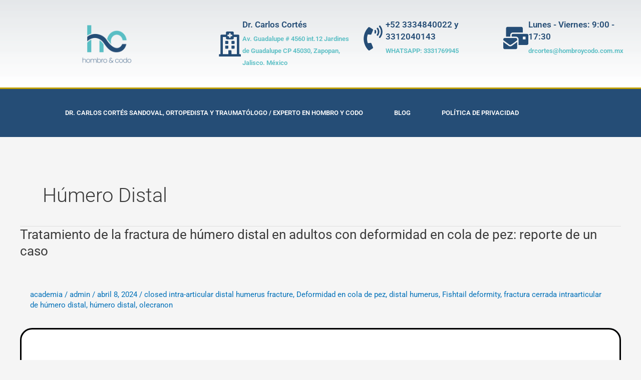

--- FILE ---
content_type: text/css
request_url: https://www.mihombroycodo.com.mx/wp-content/uploads/elementor/css/post-3426.css?ver=1767921781
body_size: 1241
content:
.elementor-3426 .elementor-element.elementor-element-5221ba15 > .elementor-container > .elementor-column > .elementor-widget-wrap{align-content:center;align-items:center;}.elementor-3426 .elementor-element.elementor-element-5221ba15:not(.elementor-motion-effects-element-type-background), .elementor-3426 .elementor-element.elementor-element-5221ba15 > .elementor-motion-effects-container > .elementor-motion-effects-layer{background-color:transparent;background-image:linear-gradient(180deg, rgba(194,203,210,0.33) 0%, #ffffff 100%);}.elementor-3426 .elementor-element.elementor-element-5221ba15 > .elementor-container{min-height:175px;}.elementor-3426 .elementor-element.elementor-element-5221ba15{transition:background 0.3s, border 0.3s, border-radius 0.3s, box-shadow 0.3s;}.elementor-3426 .elementor-element.elementor-element-5221ba15 > .elementor-background-overlay{transition:background 0.3s, border-radius 0.3s, opacity 0.3s;}.elementor-widget-theme-site-logo .widget-image-caption{color:var( --e-global-color-text );font-family:var( --e-global-typography-text-font-family ), Sans-serif;font-weight:var( --e-global-typography-text-font-weight );}.elementor-3426 .elementor-element.elementor-element-6e05ec5b{text-align:center;}.elementor-3426 .elementor-element.elementor-element-6e05ec5b img{width:120px;}.elementor-widget-icon-box.elementor-view-stacked .elementor-icon{background-color:var( --e-global-color-primary );}.elementor-widget-icon-box.elementor-view-framed .elementor-icon, .elementor-widget-icon-box.elementor-view-default .elementor-icon{fill:var( --e-global-color-primary );color:var( --e-global-color-primary );border-color:var( --e-global-color-primary );}.elementor-widget-icon-box .elementor-icon-box-title, .elementor-widget-icon-box .elementor-icon-box-title a{font-family:var( --e-global-typography-primary-font-family ), Sans-serif;font-weight:var( --e-global-typography-primary-font-weight );}.elementor-widget-icon-box .elementor-icon-box-title{color:var( --e-global-color-primary );}.elementor-widget-icon-box:has(:hover) .elementor-icon-box-title,
					 .elementor-widget-icon-box:has(:focus) .elementor-icon-box-title{color:var( --e-global-color-primary );}.elementor-widget-icon-box .elementor-icon-box-description{font-family:var( --e-global-typography-text-font-family ), Sans-serif;font-weight:var( --e-global-typography-text-font-weight );color:var( --e-global-color-text );}.elementor-3426 .elementor-element.elementor-element-4158b341 .elementor-icon-box-wrapper{align-items:center;gap:10px;}.elementor-3426 .elementor-element.elementor-element-4158b341 .elementor-icon-box-title{margin-block-end:5px;color:#254D76;}.elementor-3426 .elementor-element.elementor-element-4158b341.elementor-view-stacked .elementor-icon{background-color:#254D76;}.elementor-3426 .elementor-element.elementor-element-4158b341.elementor-view-framed .elementor-icon, .elementor-3426 .elementor-element.elementor-element-4158b341.elementor-view-default .elementor-icon{fill:#254D76;color:#254D76;border-color:#254D76;}.elementor-3426 .elementor-element.elementor-element-4158b341 .elementor-icon-box-title, .elementor-3426 .elementor-element.elementor-element-4158b341 .elementor-icon-box-title a{font-size:17px;}.elementor-3426 .elementor-element.elementor-element-4158b341 .elementor-icon-box-description{font-size:13px;font-weight:600;color:#59BEC4;}.elementor-3426 .elementor-element.elementor-element-623dfe76 .elementor-icon-box-wrapper{align-items:center;gap:10px;}.elementor-3426 .elementor-element.elementor-element-623dfe76 .elementor-icon-box-title{margin-block-end:5px;color:#254D76;}.elementor-3426 .elementor-element.elementor-element-623dfe76.elementor-view-stacked .elementor-icon{background-color:#254D76;}.elementor-3426 .elementor-element.elementor-element-623dfe76.elementor-view-framed .elementor-icon, .elementor-3426 .elementor-element.elementor-element-623dfe76.elementor-view-default .elementor-icon{fill:#254D76;color:#254D76;border-color:#254D76;}.elementor-3426 .elementor-element.elementor-element-623dfe76 .elementor-icon-box-title, .elementor-3426 .elementor-element.elementor-element-623dfe76 .elementor-icon-box-title a{font-size:17px;}.elementor-3426 .elementor-element.elementor-element-623dfe76 .elementor-icon-box-description{font-size:13px;font-weight:600;color:#59BEC4;}.elementor-3426 .elementor-element.elementor-element-c2a44e3 .elementor-icon-box-wrapper{align-items:center;gap:10px;}.elementor-3426 .elementor-element.elementor-element-c2a44e3 .elementor-icon-box-title{margin-block-end:5px;color:#254D76;}.elementor-3426 .elementor-element.elementor-element-c2a44e3.elementor-view-stacked .elementor-icon{background-color:#254D76;}.elementor-3426 .elementor-element.elementor-element-c2a44e3.elementor-view-framed .elementor-icon, .elementor-3426 .elementor-element.elementor-element-c2a44e3.elementor-view-default .elementor-icon{fill:#254D76;color:#254D76;border-color:#254D76;}.elementor-3426 .elementor-element.elementor-element-c2a44e3 .elementor-icon-box-title, .elementor-3426 .elementor-element.elementor-element-c2a44e3 .elementor-icon-box-title a{font-size:17px;}.elementor-3426 .elementor-element.elementor-element-c2a44e3 .elementor-icon-box-description{font-size:13px;font-weight:600;color:#59BEC4;}.elementor-3426 .elementor-element.elementor-element-763a08c > .elementor-container > .elementor-column > .elementor-widget-wrap{align-content:center;align-items:center;}.elementor-3426 .elementor-element.elementor-element-763a08c:not(.elementor-motion-effects-element-type-background), .elementor-3426 .elementor-element.elementor-element-763a08c > .elementor-motion-effects-container > .elementor-motion-effects-layer{background-color:#254D76;}.elementor-3426 .elementor-element.elementor-element-763a08c > .elementor-container{max-width:1166px;}.elementor-3426 .elementor-element.elementor-element-763a08c{border-style:solid;border-width:3px 0px 0px 0px;border-color:#bf9f00;transition:background 0.3s, border 0.3s, border-radius 0.3s, box-shadow 0.3s;}.elementor-3426 .elementor-element.elementor-element-763a08c > .elementor-background-overlay{transition:background 0.3s, border-radius 0.3s, opacity 0.3s;}.elementor-widget-nav-menu .elementor-nav-menu .elementor-item{font-family:var( --e-global-typography-primary-font-family ), Sans-serif;font-weight:var( --e-global-typography-primary-font-weight );}.elementor-widget-nav-menu .elementor-nav-menu--main .elementor-item{color:var( --e-global-color-text );fill:var( --e-global-color-text );}.elementor-widget-nav-menu .elementor-nav-menu--main .elementor-item:hover,
					.elementor-widget-nav-menu .elementor-nav-menu--main .elementor-item.elementor-item-active,
					.elementor-widget-nav-menu .elementor-nav-menu--main .elementor-item.highlighted,
					.elementor-widget-nav-menu .elementor-nav-menu--main .elementor-item:focus{color:var( --e-global-color-accent );fill:var( --e-global-color-accent );}.elementor-widget-nav-menu .elementor-nav-menu--main:not(.e--pointer-framed) .elementor-item:before,
					.elementor-widget-nav-menu .elementor-nav-menu--main:not(.e--pointer-framed) .elementor-item:after{background-color:var( --e-global-color-accent );}.elementor-widget-nav-menu .e--pointer-framed .elementor-item:before,
					.elementor-widget-nav-menu .e--pointer-framed .elementor-item:after{border-color:var( --e-global-color-accent );}.elementor-widget-nav-menu{--e-nav-menu-divider-color:var( --e-global-color-text );}.elementor-widget-nav-menu .elementor-nav-menu--dropdown .elementor-item, .elementor-widget-nav-menu .elementor-nav-menu--dropdown  .elementor-sub-item{font-family:var( --e-global-typography-accent-font-family ), Sans-serif;font-weight:var( --e-global-typography-accent-font-weight );}.elementor-3426 .elementor-element.elementor-element-4ca71379 .elementor-menu-toggle{margin-right:auto;}.elementor-3426 .elementor-element.elementor-element-4ca71379 .elementor-nav-menu .elementor-item{font-size:13px;font-weight:600;text-transform:uppercase;}.elementor-3426 .elementor-element.elementor-element-4ca71379 .elementor-nav-menu--main .elementor-item{color:var( --e-global-color-24128356 );fill:var( --e-global-color-24128356 );padding-left:31px;padding-right:31px;padding-top:18px;padding-bottom:18px;}.elementor-3426 .elementor-element.elementor-element-4ca71379 .elementor-nav-menu--main .elementor-item:hover,
					.elementor-3426 .elementor-element.elementor-element-4ca71379 .elementor-nav-menu--main .elementor-item.elementor-item-active,
					.elementor-3426 .elementor-element.elementor-element-4ca71379 .elementor-nav-menu--main .elementor-item.highlighted,
					.elementor-3426 .elementor-element.elementor-element-4ca71379 .elementor-nav-menu--main .elementor-item:focus{color:#ffffff;}.elementor-3426 .elementor-element.elementor-element-4ca71379 .elementor-nav-menu--main:not(.e--pointer-framed) .elementor-item:before,
					.elementor-3426 .elementor-element.elementor-element-4ca71379 .elementor-nav-menu--main:not(.e--pointer-framed) .elementor-item:after{background-color:#59BEC4;}.elementor-3426 .elementor-element.elementor-element-4ca71379 .e--pointer-framed .elementor-item:before,
					.elementor-3426 .elementor-element.elementor-element-4ca71379 .e--pointer-framed .elementor-item:after{border-color:#59BEC4;}.elementor-3426 .elementor-element.elementor-element-4ca71379 .elementor-nav-menu--dropdown a:hover,
					.elementor-3426 .elementor-element.elementor-element-4ca71379 .elementor-nav-menu--dropdown a:focus,
					.elementor-3426 .elementor-element.elementor-element-4ca71379 .elementor-nav-menu--dropdown a.elementor-item-active,
					.elementor-3426 .elementor-element.elementor-element-4ca71379 .elementor-nav-menu--dropdown a.highlighted{background-color:#FF2783;}.elementor-3426 .elementor-element.elementor-element-4ca71379 .elementor-nav-menu--dropdown a.elementor-item-active{background-color:#FF2783;}.elementor-3426 .elementor-element.elementor-element-4ca71379 div.elementor-menu-toggle{color:#ffffff;}.elementor-3426 .elementor-element.elementor-element-4ca71379 div.elementor-menu-toggle svg{fill:#ffffff;}.elementor-theme-builder-content-area{height:400px;}.elementor-location-header:before, .elementor-location-footer:before{content:"";display:table;clear:both;}@media(max-width:1024px){.elementor-3426 .elementor-element.elementor-element-5221ba15{padding:0px 20px 0px 20px;}.elementor-3426 .elementor-element.elementor-element-4158b341 .elementor-icon-box-title, .elementor-3426 .elementor-element.elementor-element-4158b341 .elementor-icon-box-title a{font-size:13px;}.elementor-3426 .elementor-element.elementor-element-4158b341 .elementor-icon-box-description{font-size:10px;}.elementor-3426 .elementor-element.elementor-element-623dfe76 .elementor-icon-box-title, .elementor-3426 .elementor-element.elementor-element-623dfe76 .elementor-icon-box-title a{font-size:13px;}.elementor-3426 .elementor-element.elementor-element-623dfe76 .elementor-icon-box-description{font-size:10px;}.elementor-3426 .elementor-element.elementor-element-c2a44e3 .elementor-icon-box-title, .elementor-3426 .elementor-element.elementor-element-c2a44e3 .elementor-icon-box-title a{font-size:13px;}.elementor-3426 .elementor-element.elementor-element-c2a44e3 .elementor-icon-box-description{font-size:10px;}.elementor-3426 .elementor-element.elementor-element-763a08c{padding:10px 10px 10px 10px;}.elementor-3426 .elementor-element.elementor-element-4ca71379 .elementor-nav-menu--main > .elementor-nav-menu > li > .elementor-nav-menu--dropdown, .elementor-3426 .elementor-element.elementor-element-4ca71379 .elementor-nav-menu__container.elementor-nav-menu--dropdown{margin-top:13px !important;}}@media(max-width:767px){.elementor-3426 .elementor-element.elementor-element-5221ba15 > .elementor-container{min-height:100px;}.elementor-3426 .elementor-element.elementor-element-5221ba15{padding:20px 20px 20px 20px;}.elementor-3426 .elementor-element.elementor-element-5f9f8f2d > .elementor-element-populated{margin:0px 0px 0px 0px;--e-column-margin-right:0px;--e-column-margin-left:0px;padding:0px 0px 0px 0px;}.elementor-3426 .elementor-element.elementor-element-6e05ec5b{text-align:center;}.elementor-3426 .elementor-element.elementor-element-6e05ec5b img{width:80px;}.elementor-3426 .elementor-element.elementor-element-11e70f13{width:100%;}.elementor-3426 .elementor-element.elementor-element-3ec75461{width:33%;}.elementor-3426 .elementor-element.elementor-element-4158b341 .elementor-icon{font-size:25px;}.elementor-3426 .elementor-element.elementor-element-40a68a86{width:34%;}.elementor-3426 .elementor-element.elementor-element-623dfe76 .elementor-icon{font-size:25px;}.elementor-3426 .elementor-element.elementor-element-7ba7975e{width:33%;}.elementor-3426 .elementor-element.elementor-element-c2a44e3 .elementor-icon{font-size:25px;}.elementor-3426 .elementor-element.elementor-element-763a08c{padding:20px 20px 20px 20px;}.elementor-3426 .elementor-element.elementor-element-22876445{width:20%;}}@media(min-width:768px){.elementor-3426 .elementor-element.elementor-element-5f9f8f2d{width:33.158%;}.elementor-3426 .elementor-element.elementor-element-11e70f13{width:66.842%;}}@media(max-width:1024px) and (min-width:768px){.elementor-3426 .elementor-element.elementor-element-5f9f8f2d{width:20%;}.elementor-3426 .elementor-element.elementor-element-11e70f13{width:80%;}}